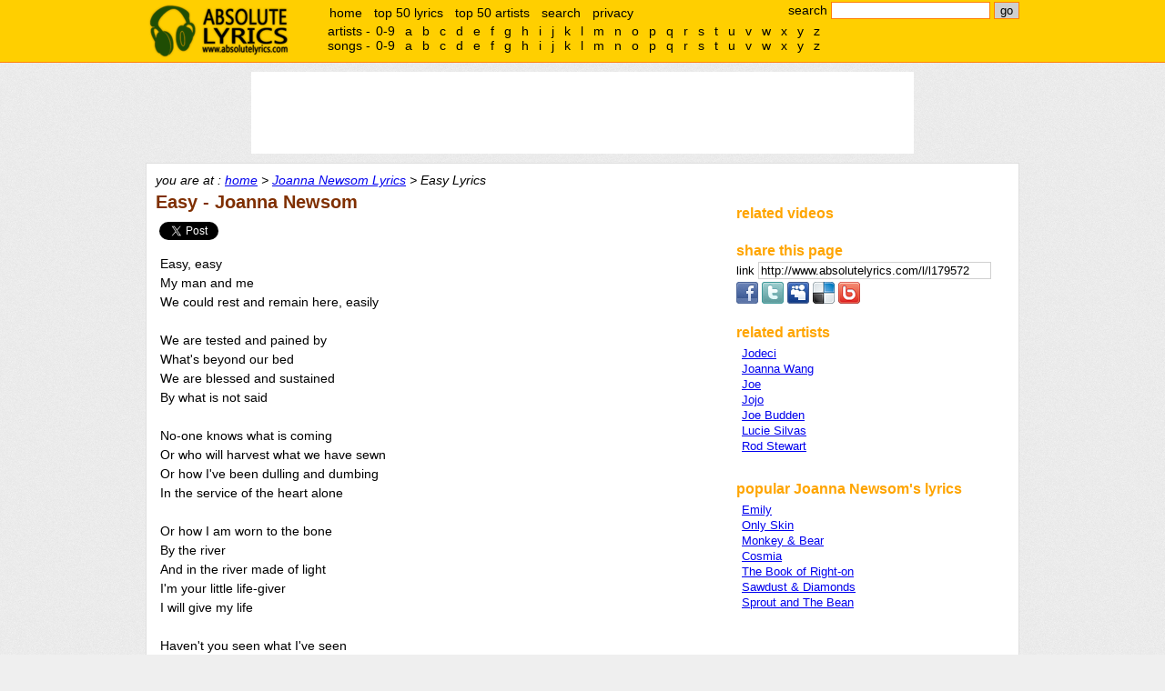

--- FILE ---
content_type: text/html;charset=UTF-8
request_url: http://www.absolutelyrics.com/lyrics/view/joanna_newsom/easy
body_size: 5598
content:
<!DOCTYPE html>
<html>
<head>
<title>Easy Lyrics :: Joanna Newsom - Absolute Lyrics</title>

<meta http-equiv="Content-type" content="text/html; charset=UTF-8" />
<meta name="keywords" content="Joanna Newsom, Easy, lyrics, music lyrics" />
<meta name="description" content="" />

<link rel="shorturl" type="text/html" href="http://www.absolutelyrics.com/l/l179572" />
<link rel="shortlink" type="text/html" href="http://www.absolutelyrics.com/l/l179572" />



<link href="/static/style2.css" rel="stylesheet" type= "text/css" />
<script type="text/javascript" src="https://apis.google.com/js/plusone.js"></script>
<script type="text/javascript" src="/static/js2.js"></script>

<script>
  (function(i,s,o,g,r,a,m){i['GoogleAnalyticsObject']=r;i[r]=i[r]||function(){
  (i[r].q=i[r].q||[]).push(arguments)},i[r].l=1*new Date();a=s.createElement(o),
  m=s.getElementsByTagName(o)[0];a.async=1;a.src=g;m.parentNode.insertBefore(a,m)
  })(window,document,'script','//www.google-analytics.com/analytics.js','ga');

  ga('create', 'UA-115691-1', 'auto');
  ga('send', 'pageview');

</script>
</head>

<body>

<div id="headerweb">
	<div id="header">
		<h1><a href="/">absolute lyrics</a></h1>

		<div id="quicksearchbox">
			<form method="get" action="/lyrics/search">search
				<input type="text" name="q" id="q" value="" size="20" />
				<input type="submit" name="search" id="search" value="go" />
			</form>
		</div><!-- quicksearchbox -->

		<div id="mainmenu">
			<ul>
				<li><a href="/" title="home">home</a></li>
				<li><a href="/lyrics/top50" title="top 50 lyrics" rel="nofollow">top 50 lyrics</a></li>
				<li><a href="/lyrics/top50a" title="top 50 artists" rel="nofollow">top 50 artists</a></li>
				<li><a href="/lyrics/searchpage" title="advance search" rel="nofollow">search</a></li>
				<li><a href="/lyrics/privacy" rel="nofollow">privacy</a></li>
			</ul>
		</div><!-- mainmenu -->

		<div id="alphalistcontainer">
		</div>

		<div class="clear"></div>
	</div><!-- header -->
</div><!-- headerweb -->

	<div id="topbanner">
	<script type="text/javascript">
// <![CDATA[
// Absolutelyrics 728x90 Brand Ads Only
cf_page_artist = "Joanna Newsom";
cf_page_song = "Easy";
cf_adunit_id = "39380976";
// ]]>
</script>
<script type="text/javascript" src="http://srv.clickfuse.com/showads/showad.php"></script>	</div><!-- topbanner -->


<div id="webpage">
	<div id="content">
		<div id="nav">
			you are at : <a href="/" title="absolute lyrics home">home</a> &gt; <a href="/lyrics/artist/joanna_newsom" title="Joanna Newsom lyrics">Joanna Newsom Lyrics</a> &gt; Easy Lyrics		</div><!-- nav -->

		<div id="left">














	<h2>Easy - Joanna Newsom

	</h2>


	<div style="margin-top: 10px; margin-bottom: 10px;">
	<div id="fb" style="display:inline-block; vertical-align:text-top; padding-bottom:2px;">
		<div id="fb-root"></div>
		<div class="fb-like" data-href="http://www.absolutelyrics.com/l/l179572" data-send="false" data-layout="button_count" data-show-faces="false"></div>
	</div>

	<div id="tw" style="display:inline-block; vertical-align:text-top; height:20px; width:100px; overflow: hidden;padding-bottom:2px;">
		<a href="https://twitter.com/share" class="twitter-share-button" data-url="http://www.absolutelyrics.com/l/l179572" data-text="Easy by Joanna Newsom lyrics" data-count="horizontal" rel="nofollow">Tweet</a>
	</div>
</div>


	<!-- Poisemedia -->
		<script language=JavaScript>
		document.write(Base64.decode('[base64]'));
	</script>
	<!-- end poisemedia -->

	<p id="view_lyrics">
	Easy, easy<br />
My man and me<br />
We could rest and remain here, easily<br />
<br />
We are tested and pained by<br />
What's beyond our bed<br />
We are blessed and sustained<br />
By what is not said<br />
<br />
No-one knows what is coming<br />
Or who will harvest what we have sewn<br />
Or how I've been dulling and dumbing<br />
In the service of the heart alone<br />
<br />
Or how I am worn to the bone<br />
By the river<br />
And in the river made of light<br />
I'm your little life-giver<br />
I will give my life<br />
<br />
Haven't you seen what I've seen<br />
Don't you know what you ought to do<br />
I was born to love<br />
And I intend to love you<br />
<br />
Down in the valley<br />
Where the fields are green,<br />
Watch my luck turn, fro and to pluck<br />
Every last daisy clean<br />
Till only I may love you<br />
<br />
I am easy<br />
Easy to keep<br />
Honey, you please me<br />
Even in your sleep<br />
But my arms want to carry<br />
My heart wants to hold<br />
Tell me your worries<br />
I want to be told<br />
<br />
Sit and see how the fog<br />
From the port in the bay<br />
Lays like snow<br />
At the foot of the Roanoke<br />
<br />
Hear the frog going courting<br />
Till the day he croaks<br />
Saying even then<br />
How there is light in the river<br />
And there's a river made of light<br />
Come on you little life-giver<br />
Give your life<br />
<br />
Who asked you<br />
Who asked you<br />
If you want to be loved by me<br />
Who died and made you in charge<br />
Of who loves who<br />
All the livelong day<br />
If I have my way, I will love you<br />
<br />
But One can't carry the weight<br />
Or change the fate of Two<br />
I've been waiting for a break<br />
How long's it gonna take<br />
Let me love you<br />
<br />
How about it<br />
How about what I have to say<br />
How about that livelong day<br />
How am I gonna stay<br />
Here without you<br />
<br />
Easy, easy<br />
You must not fear<br />
You must meet me, to see me<br />
I am barely here<br />
But, like a Bloody Mary<br />
Seen in the mirror<br />
Speak my name<br />
And I appear<br />
Speak my name<br />
And I appear<br />
Speak<br />
And I appear	</p>

	<!-- Poisemedia -->
		<script language=JavaScript>
		//document.write(Base64.decode('[base64]'));
	</script>
	<!-- end poisemedia -->

	<div id="view_lyricsinfo">
	view 230 times	</div>

			<div style="text-align: center; padding:10px;">
			<script type="text/javascript" >
// <![CDATA[
google_ad_client = "pub-4230952243334764";
google_ad_width = 300;
google_ad_height = 250;
google_ad_format = "300x250_as";
google_ad_channel ="0091933132";
//google_page_url = document.location;
google_color_border = "FFFFFF";
google_color_bg = "FFFFFF";
google_color_link = "0000FF";
google_color_url = "0000FF";
google_color_text = "000000";
// ]]>
</script>
<script type="text/javascript"
  src="http://pagead2.googlesyndication.com/pagead/show_ads.js">
</script>			</div>










<!-- comment -->
	<div style="padding-top: 20px;">
	<h2>comments</h2>

	<div class="fb-comments" data-href="http://www.absolutelyrics.com/l/l179572" data-num-posts="5" data-width="550" style="padding-left: 10px;"></div>
	</div>
		</div> <!-- left -->

		<div id="right">
			<div id="boxbanner">
				<script type="text/javascript">
				// <![CDATA[
					/* Artist-Album-List-300x250 */
					cf_page_artist = "Joanna Newsom";
					cf_page_song = "Easy";
					cf_adunit_id = "39380943";
				// ]]>
				</script>
				<script type="text/javascript" src="http://srv.clickfuse.com/showads/showad.php"></script>
							</div><!-- boxbanner -->

			<div class="box" id="relatedvideocontainer">
				<h3>related videos</h3>
				<div id="relatedvideos">

				</div>
			</div>



	<div class="box">
		<h3>share this page</h3>

<label for="copyurl" style="cursor: pointer;">link </label>
<input id="copyurl" value="http://www.absolutelyrics.com/l/l179572" style="border: 1px solid rgb(208, 208, 208); cursor: pointer; width: 250px;" onclick="this.select();this.focus();" onfocus="this.select();this.focus();" /><br />

<div style="padding-top: 3px;">

	<a href="http://www.facebook.com/sharer.php?u=http%3A%2F%2Fwww.absolutelyrics.com%2Fl%2Fl179572&amp;t=Easy%20by%20Joanna%20Newsom%20lyrics" target="_blank" title="Share on Facebook" rel="nofollow">
	<img src="/static/share-facebook.png" alt="Facebook" border="0" /></a>

	<a href="http://twitter.com/home/?status=Easy%20by%20Joanna%20Newsom%20lyrics%20http%3A%2F%2Fwww.absolutelyrics.com%2Fl%2Fl179572" target="_blank" title="Share on Twitter" rel="nofollow">
	<img src="/static/share-twitter.png" alt="Twitter" border="0" /></a>

	<a href="http://www.myspace.com/index.cfm?fuseaction=postto&amp;t=Easy%20by%20Joanna%20Newsom%20lyrics&amp;c=http%3A%2F%2Fwww.absolutelyrics.com%2Fl%2Fl179572&amp;u=http%3A%2F%2Fwww.absolutelyrics.com%2Fl%2Fl179572" target="_blank" title="Share on MySpace" rel="nofollow">
	<img src="/static/share-myspace.png" alt="MySpace" border="0" /></a>

	<a href="http://del.icio.us/post?url=http%3A%2F%2Fwww.absolutelyrics.com%2Fl%2Fl179572&amp;title=Easy%20by%20Joanna%20Newsom%20lyrics" target="_blank" title="Bookmark on Delicious" rel="nofollow">
	<img src="/static/share-delicious.png" alt="Delicious" border="0" /></a>

	<a href="http://www.bebo.com/c/share?Url=http%3A%2F%2Fwww.absolutelyrics.com%2Fl%2Fl179572&amp;Title=Easy%20by%20Joanna%20Newsom%20lyrics" target="_blank" title="Post on Bebo" rel="nofollow">
	<img src="/static/share-bebo.png" alt="Bebo" border="0" /></a>

	</div>

	</div>
	


			<div class="box">
				<h3>related artists</h3>
				<div class="artistlist">
					<ul>
														<li><a href="/lyrics/artist/jodeci" title="Jodeci lyrics">Jodeci</a></li>
																<li><a href="/lyrics/artist/joanna_wang" title="Joanna Wang lyrics">Joanna Wang</a></li>
																<li><a href="/lyrics/artist/joe" title="Joe lyrics">Joe</a></li>
																<li><a href="/lyrics/artist/jojo" title="Jojo lyrics">Jojo</a></li>
																<li><a href="/lyrics/artist/joe_budden" title="Joe Budden lyrics">Joe Budden</a></li>
																<li><a href="/lyrics/artist/lucie_silvas" title="Lucie Silvas lyrics">Lucie Silvas</a></li>
																<li><a href="/lyrics/artist/rod_stewart" title="Rod Stewart lyrics">Rod Stewart</a></li>
													</ul>
				</div>
			</div>


			<div class="box">
				<h3>popular Joanna Newsom's lyrics</h3>
				<div class="songlist">
					<ul>
														<li><a href="/lyrics/view/joanna_newsom/emily" title="Emily lyrics">Emily</a></li>
																<li><a href="/lyrics/view/joanna_newsom/only_skin" title="Only Skin lyrics">Only Skin</a></li>
																<li><a href="/lyrics/view/joanna_newsom/monkey_,26_bear" title="Monkey & Bear lyrics">Monkey & Bear</a></li>
																<li><a href="/lyrics/view/joanna_newsom/cosmia" title="Cosmia lyrics">Cosmia</a></li>
																<li><a href="/lyrics/view/joanna_newsom/the_book_of_right-on" title="The Book of Right-on lyrics">The Book of Right-on</a></li>
																<li><a href="/lyrics/view/joanna_newsom/sawdust_,26_diamonds" title="Sawdust & Diamonds lyrics">Sawdust & Diamonds</a></li>
																<li><a href="/lyrics/view/joanna_newsom/sprout_and_the_bean" title="Sprout and The Bean lyrics">Sprout and The Bean</a></li>
													</ul>
				</div>
			</div>







		</div>

		<div class="clear"></div>

	</div><!-- right -->

	<div id="footer">

		<div id="alphalist">
			<div id="alphalistartists">
				artists -
				<ul>
					<li><a href="/lyrics/artistlist/9">0-9</a></li>
					<li><a href="/lyrics/artistlist/a">a</a></li>
<li><a href="/lyrics/artistlist/b">b</a></li>
<li><a href="/lyrics/artistlist/c">c</a></li>
<li><a href="/lyrics/artistlist/d">d</a></li>
<li><a href="/lyrics/artistlist/e">e</a></li>
<li><a href="/lyrics/artistlist/f">f</a></li>
<li><a href="/lyrics/artistlist/g">g</a></li>
<li><a href="/lyrics/artistlist/h">h</a></li>
<li><a href="/lyrics/artistlist/i">i</a></li>
<li><a href="/lyrics/artistlist/j">j</a></li>
<li><a href="/lyrics/artistlist/k">k</a></li>
<li><a href="/lyrics/artistlist/l">l</a></li>
<li><a href="/lyrics/artistlist/m">m</a></li>
<li><a href="/lyrics/artistlist/n">n</a></li>
<li><a href="/lyrics/artistlist/o">o</a></li>
<li><a href="/lyrics/artistlist/p">p</a></li>
<li><a href="/lyrics/artistlist/q">q</a></li>
<li><a href="/lyrics/artistlist/r">r</a></li>
<li><a href="/lyrics/artistlist/s">s</a></li>
<li><a href="/lyrics/artistlist/t">t</a></li>
<li><a href="/lyrics/artistlist/u">u</a></li>
<li><a href="/lyrics/artistlist/v">v</a></li>
<li><a href="/lyrics/artistlist/w">w</a></li>
<li><a href="/lyrics/artistlist/x">x</a></li>
<li><a href="/lyrics/artistlist/y">y</a></li>
<li><a href="/lyrics/artistlist/z">z</a></li>
				</ul>
			</div><!-- alphalistartists -->
			<div id="alphalistsongs">
				songs -
				<ul>
					<li><a href="/lyrics/songlist/9" rel="nofollow">0-9</a></li>
					<li><a href="/lyrics/songlist/a" rel="nofollow">a</a></li>
<li><a href="/lyrics/songlist/b" rel="nofollow">b</a></li>
<li><a href="/lyrics/songlist/c" rel="nofollow">c</a></li>
<li><a href="/lyrics/songlist/d" rel="nofollow">d</a></li>
<li><a href="/lyrics/songlist/e" rel="nofollow">e</a></li>
<li><a href="/lyrics/songlist/f" rel="nofollow">f</a></li>
<li><a href="/lyrics/songlist/g" rel="nofollow">g</a></li>
<li><a href="/lyrics/songlist/h" rel="nofollow">h</a></li>
<li><a href="/lyrics/songlist/i" rel="nofollow">i</a></li>
<li><a href="/lyrics/songlist/j" rel="nofollow">j</a></li>
<li><a href="/lyrics/songlist/k" rel="nofollow">k</a></li>
<li><a href="/lyrics/songlist/l" rel="nofollow">l</a></li>
<li><a href="/lyrics/songlist/m" rel="nofollow">m</a></li>
<li><a href="/lyrics/songlist/n" rel="nofollow">n</a></li>
<li><a href="/lyrics/songlist/o" rel="nofollow">o</a></li>
<li><a href="/lyrics/songlist/p" rel="nofollow">p</a></li>
<li><a href="/lyrics/songlist/q" rel="nofollow">q</a></li>
<li><a href="/lyrics/songlist/r" rel="nofollow">r</a></li>
<li><a href="/lyrics/songlist/s" rel="nofollow">s</a></li>
<li><a href="/lyrics/songlist/t" rel="nofollow">t</a></li>
<li><a href="/lyrics/songlist/u" rel="nofollow">u</a></li>
<li><a href="/lyrics/songlist/v" rel="nofollow">v</a></li>
<li><a href="/lyrics/songlist/w" rel="nofollow">w</a></li>
<li><a href="/lyrics/songlist/x" rel="nofollow">x</a></li>
<li><a href="/lyrics/songlist/y" rel="nofollow">y</a></li>
<li><a href="/lyrics/songlist/z" rel="nofollow">z</a></li>
				</ul>
			</div><!-- alphalistsongs -->
		</div><!-- alphalist -->

		all lyrics are the property and copyright of their owners, provided for educational purposes only.<br />
	&copy; absolutelyrics.com.<br /><br /><br /><br />
	</div><!-- footer -->

</div><!-- webpage -->

<!-- Move alphalist to top -->
<script type='text/javascript'>
a = document.getElementById('alphalist');
c = document.getElementById('alphalistcontainer');
c.appendChild(a);
</script>

<!-- show related video -->
<script type="text/javascript" src="http://gdata.youtube.com/feeds/api/videos/-/music?orderby=relevance&amp;max-results=3&amp;format=5&amp;restriction=3.133.127.70&amp;q=&quot;Easy&quot; official mv &quot;Joanna Newsom&quot;&amp;alt=json-in-script&amp;callback=vdoupdate"></script>


<script>
/* Flex */
cf_page_artist = "Joanna Newsom";
cf_page_song = "Easy";
cf_page_genre = "";
cf_adunit_id = "39381071";
cf_flex = true;
</script>
<script src="//srv.clickfuse.com/showads/showad.php"></script>

<!-- facebook, twitter, plusone -->
<script>(function(d, s, id) {
  var js, fjs = d.getElementsByTagName(s)[0];
  if (d.getElementById(id)) {return;}
  js = d.createElement(s); js.id = id;
  js.src = "//connect.facebook.net/en_US/all.js#xfbml=1";
  js.async = true;
  fjs.parentNode.insertBefore(js, fjs);
}(document, 'script', 'facebook-jssdk'));</script>


<script type="text/javascript">
  window.___gcfg = {lang: 'en'};

  (function() {
	var po = document.createElement('script'); po.type = 'text/javascript'; po.async = true;
	po.src = 'https://apis.google.com/js/plusone.js';
	var s = document.getElementsByTagName('script')[0]; s.parentNode.insertBefore(po, s);
  })();
</script>
<script type="text/javascript" src="//platform.twitter.com/widgets.js"></script>




</body>
</html>


--- FILE ---
content_type: text/html; charset=utf-8
request_url: https://www.google.com/recaptcha/api2/aframe
body_size: 267
content:
<!DOCTYPE HTML><html><head><meta http-equiv="content-type" content="text/html; charset=UTF-8"></head><body><script nonce="V3qvJxIQLc9ymaOs4C5Vvg">/** Anti-fraud and anti-abuse applications only. See google.com/recaptcha */ try{var clients={'sodar':'https://pagead2.googlesyndication.com/pagead/sodar?'};window.addEventListener("message",function(a){try{if(a.source===window.parent){var b=JSON.parse(a.data);var c=clients[b['id']];if(c){var d=document.createElement('img');d.src=c+b['params']+'&rc='+(localStorage.getItem("rc::a")?sessionStorage.getItem("rc::b"):"");window.document.body.appendChild(d);sessionStorage.setItem("rc::e",parseInt(sessionStorage.getItem("rc::e")||0)+1);localStorage.setItem("rc::h",'1769190728473');}}}catch(b){}});window.parent.postMessage("_grecaptcha_ready", "*");}catch(b){}</script></body></html>